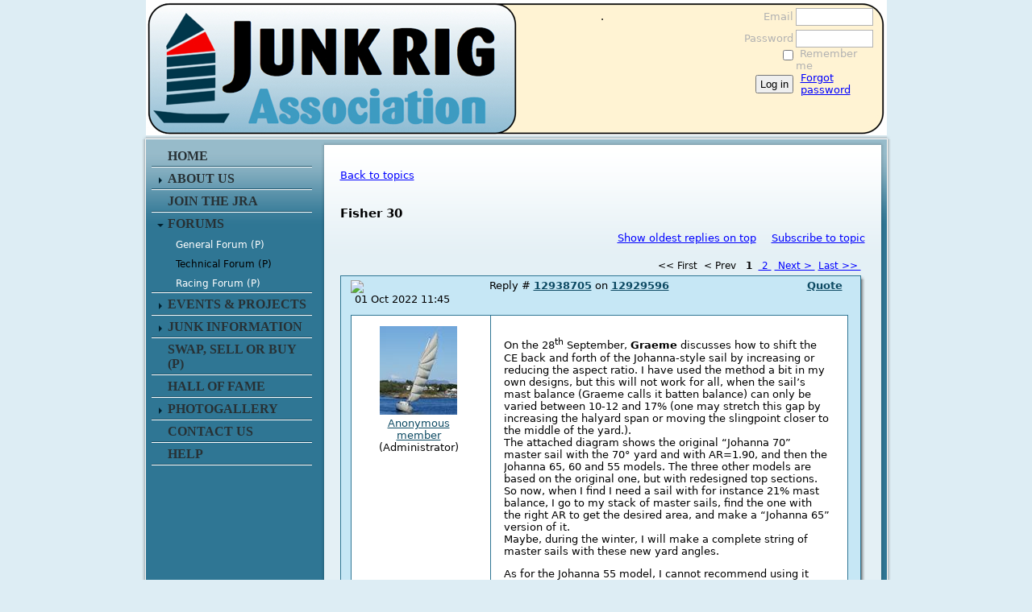

--- FILE ---
content_type: text/html; charset=utf-8
request_url: https://www.google.com/recaptcha/api2/anchor?ar=1&k=6LfmM_UhAAAAAJSHT-BwkAlQgN0mMViOmaK7oEIV&co=aHR0cHM6Ly93d3cuanVua3JpZ2Fzc29jaWF0aW9uLm9yZzo0NDM.&hl=en&v=N67nZn4AqZkNcbeMu4prBgzg&theme=light&size=invisible&anchor-ms=20000&execute-ms=30000&cb=1l3fuj8v1bo3
body_size: 49519
content:
<!DOCTYPE HTML><html dir="ltr" lang="en"><head><meta http-equiv="Content-Type" content="text/html; charset=UTF-8">
<meta http-equiv="X-UA-Compatible" content="IE=edge">
<title>reCAPTCHA</title>
<style type="text/css">
/* cyrillic-ext */
@font-face {
  font-family: 'Roboto';
  font-style: normal;
  font-weight: 400;
  font-stretch: 100%;
  src: url(//fonts.gstatic.com/s/roboto/v48/KFO7CnqEu92Fr1ME7kSn66aGLdTylUAMa3GUBHMdazTgWw.woff2) format('woff2');
  unicode-range: U+0460-052F, U+1C80-1C8A, U+20B4, U+2DE0-2DFF, U+A640-A69F, U+FE2E-FE2F;
}
/* cyrillic */
@font-face {
  font-family: 'Roboto';
  font-style: normal;
  font-weight: 400;
  font-stretch: 100%;
  src: url(//fonts.gstatic.com/s/roboto/v48/KFO7CnqEu92Fr1ME7kSn66aGLdTylUAMa3iUBHMdazTgWw.woff2) format('woff2');
  unicode-range: U+0301, U+0400-045F, U+0490-0491, U+04B0-04B1, U+2116;
}
/* greek-ext */
@font-face {
  font-family: 'Roboto';
  font-style: normal;
  font-weight: 400;
  font-stretch: 100%;
  src: url(//fonts.gstatic.com/s/roboto/v48/KFO7CnqEu92Fr1ME7kSn66aGLdTylUAMa3CUBHMdazTgWw.woff2) format('woff2');
  unicode-range: U+1F00-1FFF;
}
/* greek */
@font-face {
  font-family: 'Roboto';
  font-style: normal;
  font-weight: 400;
  font-stretch: 100%;
  src: url(//fonts.gstatic.com/s/roboto/v48/KFO7CnqEu92Fr1ME7kSn66aGLdTylUAMa3-UBHMdazTgWw.woff2) format('woff2');
  unicode-range: U+0370-0377, U+037A-037F, U+0384-038A, U+038C, U+038E-03A1, U+03A3-03FF;
}
/* math */
@font-face {
  font-family: 'Roboto';
  font-style: normal;
  font-weight: 400;
  font-stretch: 100%;
  src: url(//fonts.gstatic.com/s/roboto/v48/KFO7CnqEu92Fr1ME7kSn66aGLdTylUAMawCUBHMdazTgWw.woff2) format('woff2');
  unicode-range: U+0302-0303, U+0305, U+0307-0308, U+0310, U+0312, U+0315, U+031A, U+0326-0327, U+032C, U+032F-0330, U+0332-0333, U+0338, U+033A, U+0346, U+034D, U+0391-03A1, U+03A3-03A9, U+03B1-03C9, U+03D1, U+03D5-03D6, U+03F0-03F1, U+03F4-03F5, U+2016-2017, U+2034-2038, U+203C, U+2040, U+2043, U+2047, U+2050, U+2057, U+205F, U+2070-2071, U+2074-208E, U+2090-209C, U+20D0-20DC, U+20E1, U+20E5-20EF, U+2100-2112, U+2114-2115, U+2117-2121, U+2123-214F, U+2190, U+2192, U+2194-21AE, U+21B0-21E5, U+21F1-21F2, U+21F4-2211, U+2213-2214, U+2216-22FF, U+2308-230B, U+2310, U+2319, U+231C-2321, U+2336-237A, U+237C, U+2395, U+239B-23B7, U+23D0, U+23DC-23E1, U+2474-2475, U+25AF, U+25B3, U+25B7, U+25BD, U+25C1, U+25CA, U+25CC, U+25FB, U+266D-266F, U+27C0-27FF, U+2900-2AFF, U+2B0E-2B11, U+2B30-2B4C, U+2BFE, U+3030, U+FF5B, U+FF5D, U+1D400-1D7FF, U+1EE00-1EEFF;
}
/* symbols */
@font-face {
  font-family: 'Roboto';
  font-style: normal;
  font-weight: 400;
  font-stretch: 100%;
  src: url(//fonts.gstatic.com/s/roboto/v48/KFO7CnqEu92Fr1ME7kSn66aGLdTylUAMaxKUBHMdazTgWw.woff2) format('woff2');
  unicode-range: U+0001-000C, U+000E-001F, U+007F-009F, U+20DD-20E0, U+20E2-20E4, U+2150-218F, U+2190, U+2192, U+2194-2199, U+21AF, U+21E6-21F0, U+21F3, U+2218-2219, U+2299, U+22C4-22C6, U+2300-243F, U+2440-244A, U+2460-24FF, U+25A0-27BF, U+2800-28FF, U+2921-2922, U+2981, U+29BF, U+29EB, U+2B00-2BFF, U+4DC0-4DFF, U+FFF9-FFFB, U+10140-1018E, U+10190-1019C, U+101A0, U+101D0-101FD, U+102E0-102FB, U+10E60-10E7E, U+1D2C0-1D2D3, U+1D2E0-1D37F, U+1F000-1F0FF, U+1F100-1F1AD, U+1F1E6-1F1FF, U+1F30D-1F30F, U+1F315, U+1F31C, U+1F31E, U+1F320-1F32C, U+1F336, U+1F378, U+1F37D, U+1F382, U+1F393-1F39F, U+1F3A7-1F3A8, U+1F3AC-1F3AF, U+1F3C2, U+1F3C4-1F3C6, U+1F3CA-1F3CE, U+1F3D4-1F3E0, U+1F3ED, U+1F3F1-1F3F3, U+1F3F5-1F3F7, U+1F408, U+1F415, U+1F41F, U+1F426, U+1F43F, U+1F441-1F442, U+1F444, U+1F446-1F449, U+1F44C-1F44E, U+1F453, U+1F46A, U+1F47D, U+1F4A3, U+1F4B0, U+1F4B3, U+1F4B9, U+1F4BB, U+1F4BF, U+1F4C8-1F4CB, U+1F4D6, U+1F4DA, U+1F4DF, U+1F4E3-1F4E6, U+1F4EA-1F4ED, U+1F4F7, U+1F4F9-1F4FB, U+1F4FD-1F4FE, U+1F503, U+1F507-1F50B, U+1F50D, U+1F512-1F513, U+1F53E-1F54A, U+1F54F-1F5FA, U+1F610, U+1F650-1F67F, U+1F687, U+1F68D, U+1F691, U+1F694, U+1F698, U+1F6AD, U+1F6B2, U+1F6B9-1F6BA, U+1F6BC, U+1F6C6-1F6CF, U+1F6D3-1F6D7, U+1F6E0-1F6EA, U+1F6F0-1F6F3, U+1F6F7-1F6FC, U+1F700-1F7FF, U+1F800-1F80B, U+1F810-1F847, U+1F850-1F859, U+1F860-1F887, U+1F890-1F8AD, U+1F8B0-1F8BB, U+1F8C0-1F8C1, U+1F900-1F90B, U+1F93B, U+1F946, U+1F984, U+1F996, U+1F9E9, U+1FA00-1FA6F, U+1FA70-1FA7C, U+1FA80-1FA89, U+1FA8F-1FAC6, U+1FACE-1FADC, U+1FADF-1FAE9, U+1FAF0-1FAF8, U+1FB00-1FBFF;
}
/* vietnamese */
@font-face {
  font-family: 'Roboto';
  font-style: normal;
  font-weight: 400;
  font-stretch: 100%;
  src: url(//fonts.gstatic.com/s/roboto/v48/KFO7CnqEu92Fr1ME7kSn66aGLdTylUAMa3OUBHMdazTgWw.woff2) format('woff2');
  unicode-range: U+0102-0103, U+0110-0111, U+0128-0129, U+0168-0169, U+01A0-01A1, U+01AF-01B0, U+0300-0301, U+0303-0304, U+0308-0309, U+0323, U+0329, U+1EA0-1EF9, U+20AB;
}
/* latin-ext */
@font-face {
  font-family: 'Roboto';
  font-style: normal;
  font-weight: 400;
  font-stretch: 100%;
  src: url(//fonts.gstatic.com/s/roboto/v48/KFO7CnqEu92Fr1ME7kSn66aGLdTylUAMa3KUBHMdazTgWw.woff2) format('woff2');
  unicode-range: U+0100-02BA, U+02BD-02C5, U+02C7-02CC, U+02CE-02D7, U+02DD-02FF, U+0304, U+0308, U+0329, U+1D00-1DBF, U+1E00-1E9F, U+1EF2-1EFF, U+2020, U+20A0-20AB, U+20AD-20C0, U+2113, U+2C60-2C7F, U+A720-A7FF;
}
/* latin */
@font-face {
  font-family: 'Roboto';
  font-style: normal;
  font-weight: 400;
  font-stretch: 100%;
  src: url(//fonts.gstatic.com/s/roboto/v48/KFO7CnqEu92Fr1ME7kSn66aGLdTylUAMa3yUBHMdazQ.woff2) format('woff2');
  unicode-range: U+0000-00FF, U+0131, U+0152-0153, U+02BB-02BC, U+02C6, U+02DA, U+02DC, U+0304, U+0308, U+0329, U+2000-206F, U+20AC, U+2122, U+2191, U+2193, U+2212, U+2215, U+FEFF, U+FFFD;
}
/* cyrillic-ext */
@font-face {
  font-family: 'Roboto';
  font-style: normal;
  font-weight: 500;
  font-stretch: 100%;
  src: url(//fonts.gstatic.com/s/roboto/v48/KFO7CnqEu92Fr1ME7kSn66aGLdTylUAMa3GUBHMdazTgWw.woff2) format('woff2');
  unicode-range: U+0460-052F, U+1C80-1C8A, U+20B4, U+2DE0-2DFF, U+A640-A69F, U+FE2E-FE2F;
}
/* cyrillic */
@font-face {
  font-family: 'Roboto';
  font-style: normal;
  font-weight: 500;
  font-stretch: 100%;
  src: url(//fonts.gstatic.com/s/roboto/v48/KFO7CnqEu92Fr1ME7kSn66aGLdTylUAMa3iUBHMdazTgWw.woff2) format('woff2');
  unicode-range: U+0301, U+0400-045F, U+0490-0491, U+04B0-04B1, U+2116;
}
/* greek-ext */
@font-face {
  font-family: 'Roboto';
  font-style: normal;
  font-weight: 500;
  font-stretch: 100%;
  src: url(//fonts.gstatic.com/s/roboto/v48/KFO7CnqEu92Fr1ME7kSn66aGLdTylUAMa3CUBHMdazTgWw.woff2) format('woff2');
  unicode-range: U+1F00-1FFF;
}
/* greek */
@font-face {
  font-family: 'Roboto';
  font-style: normal;
  font-weight: 500;
  font-stretch: 100%;
  src: url(//fonts.gstatic.com/s/roboto/v48/KFO7CnqEu92Fr1ME7kSn66aGLdTylUAMa3-UBHMdazTgWw.woff2) format('woff2');
  unicode-range: U+0370-0377, U+037A-037F, U+0384-038A, U+038C, U+038E-03A1, U+03A3-03FF;
}
/* math */
@font-face {
  font-family: 'Roboto';
  font-style: normal;
  font-weight: 500;
  font-stretch: 100%;
  src: url(//fonts.gstatic.com/s/roboto/v48/KFO7CnqEu92Fr1ME7kSn66aGLdTylUAMawCUBHMdazTgWw.woff2) format('woff2');
  unicode-range: U+0302-0303, U+0305, U+0307-0308, U+0310, U+0312, U+0315, U+031A, U+0326-0327, U+032C, U+032F-0330, U+0332-0333, U+0338, U+033A, U+0346, U+034D, U+0391-03A1, U+03A3-03A9, U+03B1-03C9, U+03D1, U+03D5-03D6, U+03F0-03F1, U+03F4-03F5, U+2016-2017, U+2034-2038, U+203C, U+2040, U+2043, U+2047, U+2050, U+2057, U+205F, U+2070-2071, U+2074-208E, U+2090-209C, U+20D0-20DC, U+20E1, U+20E5-20EF, U+2100-2112, U+2114-2115, U+2117-2121, U+2123-214F, U+2190, U+2192, U+2194-21AE, U+21B0-21E5, U+21F1-21F2, U+21F4-2211, U+2213-2214, U+2216-22FF, U+2308-230B, U+2310, U+2319, U+231C-2321, U+2336-237A, U+237C, U+2395, U+239B-23B7, U+23D0, U+23DC-23E1, U+2474-2475, U+25AF, U+25B3, U+25B7, U+25BD, U+25C1, U+25CA, U+25CC, U+25FB, U+266D-266F, U+27C0-27FF, U+2900-2AFF, U+2B0E-2B11, U+2B30-2B4C, U+2BFE, U+3030, U+FF5B, U+FF5D, U+1D400-1D7FF, U+1EE00-1EEFF;
}
/* symbols */
@font-face {
  font-family: 'Roboto';
  font-style: normal;
  font-weight: 500;
  font-stretch: 100%;
  src: url(//fonts.gstatic.com/s/roboto/v48/KFO7CnqEu92Fr1ME7kSn66aGLdTylUAMaxKUBHMdazTgWw.woff2) format('woff2');
  unicode-range: U+0001-000C, U+000E-001F, U+007F-009F, U+20DD-20E0, U+20E2-20E4, U+2150-218F, U+2190, U+2192, U+2194-2199, U+21AF, U+21E6-21F0, U+21F3, U+2218-2219, U+2299, U+22C4-22C6, U+2300-243F, U+2440-244A, U+2460-24FF, U+25A0-27BF, U+2800-28FF, U+2921-2922, U+2981, U+29BF, U+29EB, U+2B00-2BFF, U+4DC0-4DFF, U+FFF9-FFFB, U+10140-1018E, U+10190-1019C, U+101A0, U+101D0-101FD, U+102E0-102FB, U+10E60-10E7E, U+1D2C0-1D2D3, U+1D2E0-1D37F, U+1F000-1F0FF, U+1F100-1F1AD, U+1F1E6-1F1FF, U+1F30D-1F30F, U+1F315, U+1F31C, U+1F31E, U+1F320-1F32C, U+1F336, U+1F378, U+1F37D, U+1F382, U+1F393-1F39F, U+1F3A7-1F3A8, U+1F3AC-1F3AF, U+1F3C2, U+1F3C4-1F3C6, U+1F3CA-1F3CE, U+1F3D4-1F3E0, U+1F3ED, U+1F3F1-1F3F3, U+1F3F5-1F3F7, U+1F408, U+1F415, U+1F41F, U+1F426, U+1F43F, U+1F441-1F442, U+1F444, U+1F446-1F449, U+1F44C-1F44E, U+1F453, U+1F46A, U+1F47D, U+1F4A3, U+1F4B0, U+1F4B3, U+1F4B9, U+1F4BB, U+1F4BF, U+1F4C8-1F4CB, U+1F4D6, U+1F4DA, U+1F4DF, U+1F4E3-1F4E6, U+1F4EA-1F4ED, U+1F4F7, U+1F4F9-1F4FB, U+1F4FD-1F4FE, U+1F503, U+1F507-1F50B, U+1F50D, U+1F512-1F513, U+1F53E-1F54A, U+1F54F-1F5FA, U+1F610, U+1F650-1F67F, U+1F687, U+1F68D, U+1F691, U+1F694, U+1F698, U+1F6AD, U+1F6B2, U+1F6B9-1F6BA, U+1F6BC, U+1F6C6-1F6CF, U+1F6D3-1F6D7, U+1F6E0-1F6EA, U+1F6F0-1F6F3, U+1F6F7-1F6FC, U+1F700-1F7FF, U+1F800-1F80B, U+1F810-1F847, U+1F850-1F859, U+1F860-1F887, U+1F890-1F8AD, U+1F8B0-1F8BB, U+1F8C0-1F8C1, U+1F900-1F90B, U+1F93B, U+1F946, U+1F984, U+1F996, U+1F9E9, U+1FA00-1FA6F, U+1FA70-1FA7C, U+1FA80-1FA89, U+1FA8F-1FAC6, U+1FACE-1FADC, U+1FADF-1FAE9, U+1FAF0-1FAF8, U+1FB00-1FBFF;
}
/* vietnamese */
@font-face {
  font-family: 'Roboto';
  font-style: normal;
  font-weight: 500;
  font-stretch: 100%;
  src: url(//fonts.gstatic.com/s/roboto/v48/KFO7CnqEu92Fr1ME7kSn66aGLdTylUAMa3OUBHMdazTgWw.woff2) format('woff2');
  unicode-range: U+0102-0103, U+0110-0111, U+0128-0129, U+0168-0169, U+01A0-01A1, U+01AF-01B0, U+0300-0301, U+0303-0304, U+0308-0309, U+0323, U+0329, U+1EA0-1EF9, U+20AB;
}
/* latin-ext */
@font-face {
  font-family: 'Roboto';
  font-style: normal;
  font-weight: 500;
  font-stretch: 100%;
  src: url(//fonts.gstatic.com/s/roboto/v48/KFO7CnqEu92Fr1ME7kSn66aGLdTylUAMa3KUBHMdazTgWw.woff2) format('woff2');
  unicode-range: U+0100-02BA, U+02BD-02C5, U+02C7-02CC, U+02CE-02D7, U+02DD-02FF, U+0304, U+0308, U+0329, U+1D00-1DBF, U+1E00-1E9F, U+1EF2-1EFF, U+2020, U+20A0-20AB, U+20AD-20C0, U+2113, U+2C60-2C7F, U+A720-A7FF;
}
/* latin */
@font-face {
  font-family: 'Roboto';
  font-style: normal;
  font-weight: 500;
  font-stretch: 100%;
  src: url(//fonts.gstatic.com/s/roboto/v48/KFO7CnqEu92Fr1ME7kSn66aGLdTylUAMa3yUBHMdazQ.woff2) format('woff2');
  unicode-range: U+0000-00FF, U+0131, U+0152-0153, U+02BB-02BC, U+02C6, U+02DA, U+02DC, U+0304, U+0308, U+0329, U+2000-206F, U+20AC, U+2122, U+2191, U+2193, U+2212, U+2215, U+FEFF, U+FFFD;
}
/* cyrillic-ext */
@font-face {
  font-family: 'Roboto';
  font-style: normal;
  font-weight: 900;
  font-stretch: 100%;
  src: url(//fonts.gstatic.com/s/roboto/v48/KFO7CnqEu92Fr1ME7kSn66aGLdTylUAMa3GUBHMdazTgWw.woff2) format('woff2');
  unicode-range: U+0460-052F, U+1C80-1C8A, U+20B4, U+2DE0-2DFF, U+A640-A69F, U+FE2E-FE2F;
}
/* cyrillic */
@font-face {
  font-family: 'Roboto';
  font-style: normal;
  font-weight: 900;
  font-stretch: 100%;
  src: url(//fonts.gstatic.com/s/roboto/v48/KFO7CnqEu92Fr1ME7kSn66aGLdTylUAMa3iUBHMdazTgWw.woff2) format('woff2');
  unicode-range: U+0301, U+0400-045F, U+0490-0491, U+04B0-04B1, U+2116;
}
/* greek-ext */
@font-face {
  font-family: 'Roboto';
  font-style: normal;
  font-weight: 900;
  font-stretch: 100%;
  src: url(//fonts.gstatic.com/s/roboto/v48/KFO7CnqEu92Fr1ME7kSn66aGLdTylUAMa3CUBHMdazTgWw.woff2) format('woff2');
  unicode-range: U+1F00-1FFF;
}
/* greek */
@font-face {
  font-family: 'Roboto';
  font-style: normal;
  font-weight: 900;
  font-stretch: 100%;
  src: url(//fonts.gstatic.com/s/roboto/v48/KFO7CnqEu92Fr1ME7kSn66aGLdTylUAMa3-UBHMdazTgWw.woff2) format('woff2');
  unicode-range: U+0370-0377, U+037A-037F, U+0384-038A, U+038C, U+038E-03A1, U+03A3-03FF;
}
/* math */
@font-face {
  font-family: 'Roboto';
  font-style: normal;
  font-weight: 900;
  font-stretch: 100%;
  src: url(//fonts.gstatic.com/s/roboto/v48/KFO7CnqEu92Fr1ME7kSn66aGLdTylUAMawCUBHMdazTgWw.woff2) format('woff2');
  unicode-range: U+0302-0303, U+0305, U+0307-0308, U+0310, U+0312, U+0315, U+031A, U+0326-0327, U+032C, U+032F-0330, U+0332-0333, U+0338, U+033A, U+0346, U+034D, U+0391-03A1, U+03A3-03A9, U+03B1-03C9, U+03D1, U+03D5-03D6, U+03F0-03F1, U+03F4-03F5, U+2016-2017, U+2034-2038, U+203C, U+2040, U+2043, U+2047, U+2050, U+2057, U+205F, U+2070-2071, U+2074-208E, U+2090-209C, U+20D0-20DC, U+20E1, U+20E5-20EF, U+2100-2112, U+2114-2115, U+2117-2121, U+2123-214F, U+2190, U+2192, U+2194-21AE, U+21B0-21E5, U+21F1-21F2, U+21F4-2211, U+2213-2214, U+2216-22FF, U+2308-230B, U+2310, U+2319, U+231C-2321, U+2336-237A, U+237C, U+2395, U+239B-23B7, U+23D0, U+23DC-23E1, U+2474-2475, U+25AF, U+25B3, U+25B7, U+25BD, U+25C1, U+25CA, U+25CC, U+25FB, U+266D-266F, U+27C0-27FF, U+2900-2AFF, U+2B0E-2B11, U+2B30-2B4C, U+2BFE, U+3030, U+FF5B, U+FF5D, U+1D400-1D7FF, U+1EE00-1EEFF;
}
/* symbols */
@font-face {
  font-family: 'Roboto';
  font-style: normal;
  font-weight: 900;
  font-stretch: 100%;
  src: url(//fonts.gstatic.com/s/roboto/v48/KFO7CnqEu92Fr1ME7kSn66aGLdTylUAMaxKUBHMdazTgWw.woff2) format('woff2');
  unicode-range: U+0001-000C, U+000E-001F, U+007F-009F, U+20DD-20E0, U+20E2-20E4, U+2150-218F, U+2190, U+2192, U+2194-2199, U+21AF, U+21E6-21F0, U+21F3, U+2218-2219, U+2299, U+22C4-22C6, U+2300-243F, U+2440-244A, U+2460-24FF, U+25A0-27BF, U+2800-28FF, U+2921-2922, U+2981, U+29BF, U+29EB, U+2B00-2BFF, U+4DC0-4DFF, U+FFF9-FFFB, U+10140-1018E, U+10190-1019C, U+101A0, U+101D0-101FD, U+102E0-102FB, U+10E60-10E7E, U+1D2C0-1D2D3, U+1D2E0-1D37F, U+1F000-1F0FF, U+1F100-1F1AD, U+1F1E6-1F1FF, U+1F30D-1F30F, U+1F315, U+1F31C, U+1F31E, U+1F320-1F32C, U+1F336, U+1F378, U+1F37D, U+1F382, U+1F393-1F39F, U+1F3A7-1F3A8, U+1F3AC-1F3AF, U+1F3C2, U+1F3C4-1F3C6, U+1F3CA-1F3CE, U+1F3D4-1F3E0, U+1F3ED, U+1F3F1-1F3F3, U+1F3F5-1F3F7, U+1F408, U+1F415, U+1F41F, U+1F426, U+1F43F, U+1F441-1F442, U+1F444, U+1F446-1F449, U+1F44C-1F44E, U+1F453, U+1F46A, U+1F47D, U+1F4A3, U+1F4B0, U+1F4B3, U+1F4B9, U+1F4BB, U+1F4BF, U+1F4C8-1F4CB, U+1F4D6, U+1F4DA, U+1F4DF, U+1F4E3-1F4E6, U+1F4EA-1F4ED, U+1F4F7, U+1F4F9-1F4FB, U+1F4FD-1F4FE, U+1F503, U+1F507-1F50B, U+1F50D, U+1F512-1F513, U+1F53E-1F54A, U+1F54F-1F5FA, U+1F610, U+1F650-1F67F, U+1F687, U+1F68D, U+1F691, U+1F694, U+1F698, U+1F6AD, U+1F6B2, U+1F6B9-1F6BA, U+1F6BC, U+1F6C6-1F6CF, U+1F6D3-1F6D7, U+1F6E0-1F6EA, U+1F6F0-1F6F3, U+1F6F7-1F6FC, U+1F700-1F7FF, U+1F800-1F80B, U+1F810-1F847, U+1F850-1F859, U+1F860-1F887, U+1F890-1F8AD, U+1F8B0-1F8BB, U+1F8C0-1F8C1, U+1F900-1F90B, U+1F93B, U+1F946, U+1F984, U+1F996, U+1F9E9, U+1FA00-1FA6F, U+1FA70-1FA7C, U+1FA80-1FA89, U+1FA8F-1FAC6, U+1FACE-1FADC, U+1FADF-1FAE9, U+1FAF0-1FAF8, U+1FB00-1FBFF;
}
/* vietnamese */
@font-face {
  font-family: 'Roboto';
  font-style: normal;
  font-weight: 900;
  font-stretch: 100%;
  src: url(//fonts.gstatic.com/s/roboto/v48/KFO7CnqEu92Fr1ME7kSn66aGLdTylUAMa3OUBHMdazTgWw.woff2) format('woff2');
  unicode-range: U+0102-0103, U+0110-0111, U+0128-0129, U+0168-0169, U+01A0-01A1, U+01AF-01B0, U+0300-0301, U+0303-0304, U+0308-0309, U+0323, U+0329, U+1EA0-1EF9, U+20AB;
}
/* latin-ext */
@font-face {
  font-family: 'Roboto';
  font-style: normal;
  font-weight: 900;
  font-stretch: 100%;
  src: url(//fonts.gstatic.com/s/roboto/v48/KFO7CnqEu92Fr1ME7kSn66aGLdTylUAMa3KUBHMdazTgWw.woff2) format('woff2');
  unicode-range: U+0100-02BA, U+02BD-02C5, U+02C7-02CC, U+02CE-02D7, U+02DD-02FF, U+0304, U+0308, U+0329, U+1D00-1DBF, U+1E00-1E9F, U+1EF2-1EFF, U+2020, U+20A0-20AB, U+20AD-20C0, U+2113, U+2C60-2C7F, U+A720-A7FF;
}
/* latin */
@font-face {
  font-family: 'Roboto';
  font-style: normal;
  font-weight: 900;
  font-stretch: 100%;
  src: url(//fonts.gstatic.com/s/roboto/v48/KFO7CnqEu92Fr1ME7kSn66aGLdTylUAMa3yUBHMdazQ.woff2) format('woff2');
  unicode-range: U+0000-00FF, U+0131, U+0152-0153, U+02BB-02BC, U+02C6, U+02DA, U+02DC, U+0304, U+0308, U+0329, U+2000-206F, U+20AC, U+2122, U+2191, U+2193, U+2212, U+2215, U+FEFF, U+FFFD;
}

</style>
<link rel="stylesheet" type="text/css" href="https://www.gstatic.com/recaptcha/releases/N67nZn4AqZkNcbeMu4prBgzg/styles__ltr.css">
<script nonce="r9S_5-FtsmvsNqNpuGb_jg" type="text/javascript">window['__recaptcha_api'] = 'https://www.google.com/recaptcha/api2/';</script>
<script type="text/javascript" src="https://www.gstatic.com/recaptcha/releases/N67nZn4AqZkNcbeMu4prBgzg/recaptcha__en.js" nonce="r9S_5-FtsmvsNqNpuGb_jg">
      
    </script></head>
<body><div id="rc-anchor-alert" class="rc-anchor-alert"></div>
<input type="hidden" id="recaptcha-token" value="[base64]">
<script type="text/javascript" nonce="r9S_5-FtsmvsNqNpuGb_jg">
      recaptcha.anchor.Main.init("[\x22ainput\x22,[\x22bgdata\x22,\x22\x22,\[base64]/[base64]/[base64]/bmV3IHJbeF0oY1swXSk6RT09Mj9uZXcgclt4XShjWzBdLGNbMV0pOkU9PTM/bmV3IHJbeF0oY1swXSxjWzFdLGNbMl0pOkU9PTQ/[base64]/[base64]/[base64]/[base64]/[base64]/[base64]/[base64]/[base64]\x22,\[base64]\x22,\x22wpBNCT4eBMOWwoBmCRXCjxHDg1EZw6lQQzzCrsOtPEDDhcKBYlTCjMKAwpNkAGZPZy0fHRXCjcOQw77CtmLCiMOJRsOOwogkwpcnacOPwo53wrrChsKILMK/w4pDwpRMf8KpNcOqw6wkFMKgO8OzwrRvwq0ncy9+Vms2acKAwrLDvzDCpU8+EWvDg8KBworDhsOhworDg8KCCCM5w4EFPcOABmfDkcKBw49Bw7nCp8OpMcOlwpHCpF0fwqXCp8Ojw7d5KB1rwpTDr8KZeRhtZ1DDjMOCwqDDnQhxCsKhwq/DqcOCwozCtcKKATzDq2jDlcO3DMO8w6xIb0UvRQXDq3xFwq/Dm09EbMOjwq/Ch8OOXgY1wrIowo3DqzrDqEotwo8Zf8OGMB90w57DilDCqTdcc0LCjQxhd8KsLMOXwqTDm1McwoFOWcOrw4zDt8KjC8KVw7DDhsKpw4J/w6EtRcKQwr/DtsKhMxlpWMOvcMOIBsOXwqZ4ZXdBwpkZw4cofgM4LyTDvG95AcKNam8JW3k/w55QNcKJw47CocO6NBc3w7lXKsKTCsOAwr8beEHCkFEnYcK7cDPDq8OcK8ONwpBVHsKqw53DijQ0w68Lw55IcsKAByTCmsOKIcKjwqHDvcOGwowkSV/[base64]/DiMOkJ8O+PcOywrNAX39+bMKGw5zCncKkUMOzIVJkJsO3w59Zw7zDn0hewo7Dk8OEwqQgwr5Uw4fCviDDglzDt3PCrcKhRcKobgpAwq/Dt2bDvCwQSkvCpTLCtcOswoLDvcODT0diwpzDicK8f1PCmsOxw41Lw59za8K5IcOYH8K2woV1UcOkw7x5w6XDnEtvHCxkAsOxw5tKOsOEWzYdD0ArX8KFccOzwpcmw6MowoVvZ8OyC8K0J8OiXVHCuCN9w4hYw5vCiMKQVxp0TMK/[base64]/[base64]/Cvx/[base64]/CtS/DtFIuQ8K2H20nQxnDjC9DXHMEwpDDp8O5CW80dTnCp8O/[base64]/w7fDjhfCl8OLwrEHw5pBwrnDhMOIw6h4a2bDisOmwobDq0XDoMKDc8Klw7bDv3nCvm3DucOXw7/DshBdGcKLBivCjwrDmMOPw7bChRIAT0LCon/[base64]/wp9Iwq3Dsg3Cs8OkMFLCk1sDw6bClsO3w4xlw59fw5FIO8KIwqxfw4nDp2/DsVIRXDNcwpzCtsKOasOeY8OXZcOyw7bChWPChEjCrMKRY2sEVn3DqG9ZEsKVKTViPsOWOcKCZG8HNjYoesKTw4MMw6pdw47DhcK/HsOGwoYew5nDkH16w7gcZ8KywrllU28owpopScOjw6FgMsKSwrPDiMOLw7Mhwrozwp5ZZmgHLcOnwoAQJsKqwrDDisKvw7BbAMKhOhQSwq0EQsK9w7HDry0vwpnDk2MWwocDwrHDuMKlwoPCr8Ksw7nDnVVrwp/CmD00dxnCmsKpw4EIEUZsPGnChSPCn2xiwqhWwpPDuUYJwr3ChhjDvlTCqMKyWwfDv0bCmj4XTz/CisKDYUpJw5/DvHXDhQzDmFRow5fDnsO/[base64]/DmMOhBcOnw4TCisOvQDcIw7zCj0TChjXChF/Cm0vDqW7CjykVWVoiwokXwpzDsxF8w7jCusKrwpzDq8OXw6QGwrwSR8O+woB/dHsrwqQhH8Otwqc/w40GBSM4w6InJlbDvsOnZBUPwpXCoyrCo8KTw5LCv8KtwpLDlMKQMsKHXMK0w60lLEQUBQrCqsK/cMO7QMO0LcKPwpfDvjXCgwPDqGtccHpvA8KsAS7CvVPDo1PDhsOdCsOeKsOWwrkcSXDDpcO7w5nDh8OaC8Ktw6cFw6PDtX3ClQhyOCN+wpvDoMO9w73CisKjwoIzw51yMcOKHFPCmMK2w7oywq7CukDCvHIxw6bDt3oeWMK9w4/Cl0YcwoUzZcKrw4pZOitUeBhGUMK7eHkrR8O1wocnTXNDw7dUwrPCo8K/bcO3w77DhBfDh8KTJMKiwq0dV8KOw4NNwqYBY8KYYcOZSj7CkE3DlEfCvcKmYMOewohlesKuw6URZcOZBcOrYh/DlsOMIT/Dny/DtsOBeinCh35hwqsAwq/Ci8OSJiDDhMKDw4Eiw5XClXfDohLDnMKkOSdlU8KlTsKywq3DqMKuUsO1KgZCKh44wqDChUfCmsOLwpfCt8OCV8KiAivClAJhwpnCusOcwonDm8KtH2rCm1k2wrDCiMKaw6NWXz/[base64]/DssOpBn/[base64]/CmcK8THlSB1HCmGXDgyYJfU1qw5PDqWVCXMOVQcKrBiLDkMOiw57DkkrDlMOMLmDDvMKOwptGw5sWWhtcYCfDr8KpDsOcd0dqEMO9wrlCwp7Do3HDmlo6wojCgMO6KMOyO2DDowR0w7N8wrzCnMKBVF/[base64]/CpiZsYsKIwpnCp8KkAsOEwrE4woDDnMOLQsKbwq/CjBnCmcO3HWJEFykuw4TCoRvCjcOtwqdqw6HDl8K5wrXCqMKew7MHHDsGwqoAwpFZJiZXHcK8PAzClTJWUcObwosaw6pbwqnCkirClcKQGnHDkcOUwr5MwqEEOcOswqvCkUZrWsKOwoMYdF/ClSBOw63DgRnDn8KDA8KpCsK5GcObw4gFwoPCo8KxG8OTwo7CqcOCVXwVwr0lwqfDt8OcSsOyw7hGwprDncKIwqAiWWzClcKKe8OBD8OzaFNGw7ptbUU7wq/DqcKjwo1PfcKOWMO6K8Kxwr7Dl3jCtW1zw7rDmsOow4zDrQfCoGdHw6U7QSLCgy9pW8Ohw5oPwrjDt8KjPVVDJMKQO8Oqwr/[base64]/w57DqGvCpcKXwrJCwrBBTcKnw5LDqMOow4R5w7vDu8K4woPDkxbCuTrDqWTCgMKOworDkCjCh8ORwqfDj8KOHGgzw4Zcw7RtQcOQcwzDocKsUDPDscOPA2/ClxTDjMOhAsOqSnElwrjCtkwXw5wgwr9DwrjCnATCh8OsCMKLwp4wezwOMsOIRsKvBUfCq2cXw4wbYCZ2w7LCscOYe1DCvHHCvsKdAkjDjMOWaAlSM8Kbw4nCrhFxw7TDhsKNw6zCpnEQCMK1Ry5AahM/[base64]/Dv8KoOsOMScOvwr0Fw6DCqcOmYjlhYcKEA8OzYcKTDgIgAMKqw6nCmk/[base64]/[base64]/CoMO6QMK3V24Gwo1KCMOhw69WJsOPNcOJwqhiNHd9wobDtMOkZjDDtsKFw7lzwpfDscKpw6PDlX7DlMOXw7RcPMK0a1zCk8OYwpjDljpXX8O6w6B7w4TCrh8lwo/[base64]/CuVXDkcOFw6/[base64]/DqyTDssOvSTLDl8OwBUgHCcKRAhwYQMOcLHzDuMKVw7RNw6PCgMKqw6Y0wroxw5LDvD/DszvCisOfIMOxACvCm8OPEEnCs8OsdMOlw7liwqJOZDRHw68iJCPCrMK/w5fDuGRHwrcEZ8KTJcOIMMKewpRLF3Fqw5vDq8K9GcO6w53DssOcb2F7TcKpw7/DicK7w7DCosKmPVrCo8OLw6rDqWPCpjTDjCkVUAXDqsOtwolDJsK1w7kcGcOIRsOkw4ESYkLDngzCu0HDqVjCiMOdQSHCgVgNw7zCsy/Cn8OYWkNTw7TDocO+wqYFwrJGCl8tekRaBsKqw4pAw5kVw4TDvQhMw4Aqw7B7wqA0wpTChsKREMOFB1xfH8KNw4NibcOmw6/DscOfw50DFMKdwqp6MAFrTcOTN3TCisKew7NJw7RwwoHDkMOHHsOdZVPDh8K+wq0AO8K/QAZ5RcKxahFWJU5BcMKCWHnCtivCqgVfIFjCokgxw6h5wpUOw5PCsMK2wqnCmMKqesK/Bm7Drw7DtTgqO8K8aMK4QQVBw7XDgwJpc8Kew7k9wrxswqF4wq0Yw5XDrMOtSMKXd8OSbnYZwoRqw6Ebw7zDrVZ/BjHDng9geGJqw7l4Fh8rwqxib17DksKLE1kfB3BrwqHCtzdgR8KNw64jw7HCsMOKMwY3w4zDmBxFw7ogKHXCuFVgEsOvw5hlw4LCg8OObMOMOA/[base64]/[base64]/GQsrYMKtw4VwOMODO8KxRT50w4nDlcKHwpsdGnjCuyzCosKrLyRxWMK4CBjCh17CimdwbTg2w6jDtcKswpnCgV/DpcOkwot5P8Knwr7Cj07DisOMdsK9w45FKMKdw67CoEnDoDvCvMKKwpzCuV/DlMKIS8OBw7nCqTdvO8KvwqdhcMOsRCx2bcKSw603wpJ4w7jDmVUHwpbDkFRBcigDGsOyXHc1S2rDuW8PWh1wZ3Q6UmbDqzrDrlLCsjTCrcOjEADDkX7DtVVswpLDulguw4ERw5nDkG/[base64]/LcKOwqjCnTfCicKjwo7CtsKqdW7CncOuw4Qbw7oXw5oPw6M3w5DDh2zCn8KLw6LDgMO5w4HDm8Ohw6xpwqPClzjDlnFGwpjDiTbCnsOuLwVNeijDvkHCgkkMG1kdw4zClMKjwpXDrcKLAMObHzQGw7NVw7wXw5/DncKGw5dTNMOxQ0g/OcOXw6k/wrQDUQIyw5NAVsOPw54Ew6PDpcOowrdowp/DtMOfOcO8d8K0GMO6w4vDq8KLw6EXS08wU25ECsKWw6jCoMKmw5vCjcOdw65qwos8DGo5UzXCvxlhw4kGGMO0wpPCqXvDgcKGfCPCisKzwpPCtcOXI8O/w5PDhcOXw5/ChEvCsU4+wo3CgMO1w6dgw6c6wq/[base64]/X8Kdw5shw6AwFMK+w7bCjlLCgTHCicOBw4HCusOHawfDjzfCnxJ8wrEswoJZcCwOwqvDq8KvDV1VfsOMw4R/PH0Nwpd/[base64]/WMOmw67Cs3ESwrfDmzfDh8KTZ0/CgkgnJsOmVsOgwobCvG8mYMKqJ8O1woFPVsOUShBpdyDClBovwqPDo8Kuw4ZJwqg8Y3FPCDHCmGXDpMKZw5M9fkh9wrXDqz/DhHJiRyArcsO3wpNkKzMrHcOcw4/DisOZScKEw495Wm8HFsO/w50KGMKZw5jDs8OSGsOFPio6wo7Do2/DsMOJCQrCjsO7cUEuw67Dl1DDr2HDi3MxwrNIwocIw4FAwqXDoCbCty3Dkyh/w7siw4RWw4HDpsK7wq7CgMOWMnzDj8OSSREvw7RRwrJFwpZcw4EaaWBhw5LDkMOtw6jCk8KDwrdOd0RcwrdGOXfCnsOgwrPCg8KOwqcHw6wXHk1BCSosU11Uw4ZvwrjCicK6wqbCtQ/DiMKUw43DlV1Jw411w69Ww67DkzjDp8Klw6TCoMOIw4DCuw8VFcK5SsKxw4FWdMKfwpvCiMOWMMObF8KGw6DCoSQvw7lfw67Ch8KeKcOqJWzCgMOCwplqw7LDm8O4woXDu38qw57DlcOww7wywqvCm1Zxwo5yMcO0wqrDi8KDCB/[base64]/[base64]/DpsOXUBvDv8OIY0xQw7Bsd8KEw48pw5JVQ0sNw6PDkhHDuB3DpsOYGcOZDGXDmCxUf8KAw77DtMOLwrTCihdeJBzDiVfCicKiw7/DgT3CsRvCtMKdAhrDlWLCg3DDlmPDvUTDqMObwpJcSsKXR1/[base64]/[base64]/DnisYw5rClWXDscOlLj16w7FuaMOgwrJ9BMOgQsKHfMKJwpTCl8KmwrUOEMKow5sfDRfCuxIKflvCpQdXT8KBBsOgGj8tw5p/wrLDt8O5Z8O9w43Cl8OobsOvf8Oec8KXwpPDskXDjBk7RD0+wrfCkcK/[base64]/w7t4P8KJw7NQW8Obax/[base64]/w7cew5MEwrh0wpTDgULCu8KNw5FxwotANcKOaQ/CiWpiwp7Cr8KhwrbCgybCtWMySMOvcMKuLMOPacK/ORLCiA0fZC50WUHDjDtTwoLDlMOEQsKgw7gsdcOfAMKLJsKxd1xHbzptNw7Cql4iwqZ7w4vCmltpW8KyworDnsOTEMOuwo9iBk4SPMOvwo3Cug/DuijCucOeZEtvwpISwoNZTsKzaSnCjsO7w5jCpAbCsWxBw4/DtmfDhTfCkQZJwpDDsMOkwqE/w7YJR8KTN2PClcKGNcOHwqjDhBo1wrrDpsKFLzcHWcOhMUMSVcOFfmrDncKjw4DDvGN+FBUGw4zCtsOGw5NewqjDgFrCtx5gw7zCgxJNwrI4dTU0TmDCg8Krw6LCpMK+w6UBJS/CtHkKwplwBcKRRsKTwqnCvQYjSTzCi0DDtCkWw7oTw5XDtzwkdWRCFcKnw5Vdw6xJwqIKw6PDtj/CuVTCt8KVwqHDhQkia8KbwqDDnw4GZ8Orw53CscKQw7XDrnzCmn5CWsOPEMKyf8Ktw6rDn8OGIR9tw6vCkMODUF4BD8OFOAfCq0oywqRlAlpKSsKyWG3Drx7DjcOONsKGbCLCgAE1V8K6VMK2w77CiAVlQ8OEwrPCu8KEw4bCjSN/[base64]/w61yw79Zw5UBPAMPe1LCn3LCksOMJnYGw47Cn8Okwq7ChjpOw4w7wqfCsRPDjRY4wonCqMKYGcK6MsO0w7g3EMKNwrQ7woXCgMKQPAQ1c8ObLsKcw7HCkncCw7duwofCl03Cn1l7D8O0w40jwqwyX0PDu8OiDV/[base64]/DrXtkw6EccMKJV8OZw4/Cl8K3CW7Du8OCwqjCl8KXw7FLw5IfR8KuwpLCkcK9w4fDn0rCpcKgIgJxb17DncO8w6MpByIlwpHDu1h+esKvw6kyR8KJX1XCnSzCiXzCh14+MRzDmcOewrAVNcOQEhDCmcOhMUltw4jDocKBwpbDm0fDp0xPw50GXsK9JsOmTT4Owq3Chi/Dv8KKA0zDqEFNworCuMKCwoYGYMOAM1zCm8KeW2rCvEN1WcO8CMKdworDlcK3McKbLMOtJWZ5woLCvsOJwoXDs8KFewXDu8O4w5xpC8K+w5DDk8KBw6x9LxLCp8K0DzgEUC/[base64]/DhmvDrMK5J37DqkxNUj4tw4rCsVjCgsKRw4XCimtywog/wo92wq1gRELDgCzDt8KSw4DDhsKZQcK9Yl9mYBTDhsK4NyzDi2wlwoTCqExsw5cSFkB8fAkPwqbCuMK3fDt5wpXDkWRYw7JcwpjCjsO9anPCgMKbwrXCtkTDojZaw5HCj8K1GsKhwo/Cu8KQw7Jcwph2C8KDBcOEE8OWwpzCk8KPw6TDmlTCixLDtMOpZMKnw7LDrMKnXcOmwq81SGHCgg3DhnVRwo7CuBNfwpfDpMOUdMOdXcOWOgXDpWrCjcOrKsKIwodfworDtMKdwqbDrkgUBsOTUwDCr0/DjHvCiEfCuXoZwqtAE8Krw43CmsKQw6BIO2vDom4baX7DuMK9e8OHemhLw7cIAMOvX8Oyw4nCi8OrDVDDiMKxwqHCrBlDwozCksOMNMOsTcOeODPCqsOvS8O5ahYlw4Qew7HCt8O7PsOcFsOIwo/DpQvCv0xAw5bCgQHDkwE7wprCqiw3w7hIfFkfw7Qnw6lZDGfDlhnCnsKFw6TCunnCksKcMcOnIndhVsKlZsOQwp7DiUzCi8O0GsK5NhrCt8K/[base64]/DrEvDjMK0elfCrXEQAcK/[base64]/SF3DiUjCh17Cpl99w5MNWwlWGi7DmwULP8O1wp1Jw6fCu8OSwpXCn30zFsO/S8OJWGFeK8Ovw4M1wqnCmT1QwqsQwqBGwprCmzxWOw15HcKMw4DDjDXCu8K/wo/Cgi7CiSPDilk8wqrDjDtowrbDjTofUsOzAX01NsKxa8KRCjvCr8KhHsOUwrTDj8KSIRZgwqtSXjZxw6Frw7/CiMOWwoHDugvDoMKpwrRgEMOsTWDDn8OSUnwiwovDmXDDucKvPcK+RENSEhHDg8Otw4HDtGnCvwHDt8OMwrEZLcKxwqfCtCLCoxAWw4RODsKdw5HCgsKAw5bCi8OgZC7Dm8OMGAXCsDF8HsKhw7MFdl9WDBMXw6Ryw54walo5wpDDtsOfY2/DsQAlScOTSETDoMKzWsOGwoAxNnvDtMOdU03Cu8K4Kxh/dcOgPMKMBsKcw4TCosODw78gZ8OsK8OMw5w7GWbDucKgTXbCmzwVwrgVw4hmJ2LCjW15wpsQSD3CsznCucOhw7YSwr1dWsKMEsOMDMOIRMOswpHCtsOxw7DDokA/w5h9ME1GDFUyPcONWsK5AsOKUMOFVVklw6Mgw4LCscKNP8OLRMOlwqVcNsOowqMDw6/CtMOIw6Nxwrwcw7XDszUdGgjDhcOnJMK+wpHDvMOMKMKGVcKWckrDj8Oow7PCpDUnw5PCssK9aMOPw7UyW8OEw5XCsgpiEWcLwqAdRUzDi3VZwqHCq8KIwpNywp3DlsOlw4rCr8ODOjPDlkvCmlvDp8Kdw7pYcMOLc8KNwpJNJzjChW/Ci1w2wptbBhvCiMKBw4bDqTYBHWdhwrNDwoZWwoR5JxfCpxvDmUVmw7Vhw6cSwpAjw7DDlCjDrMKswr/CoMKwaiFhw4nChyzDncK3wpHCiSLCiU0genZuw5bCrk3DmyQLJMOYf8Ksw44OMcKRw5HDqsKSIsOaAn9SEiAoZMKKMsKXwoJdGxjCt8O4woUfEC4iw7EidyTDk2/[base64]/CvRwSCALDv8OJwpIUwqRTOsKlwobDkMKswoTDnsOsw6/CjcKiJsOHwrXCmyDCocKMwqQSf8KzI0h0wqTCj8O4w5TCil3Dtm1JwqXDjFEVw5phw6XCmcO7PgzCncOlw71UwoPCnV0JRBzCk2zDqMOxw7LCpMK1JsKvw7pgAsOyw5HCp8OKaC3DlGvCk2R7wr/DvTbDp8O9OjUcL3/CrcKBdsKGVFvChS7CrMKywrgxwrrDsC/CvFJbw5fDjF/Cog7DsMOFfMKrwq7DpQQQJlzCmXIhLsKQP8OgfQQwKXjCoVUnTHDCtRUYw6VIwq3CocOQacOTwoDDmMO4w4vCvCV4PcKqG0zCqSJgw4PCmcK3LXU/[base64]/Dn8OTRMOnwp19wqbDuMKGWMOXP8K5woFTJ1DDuD4uF8KaC8KEGMKnwptTIk/CpsK/EcK3w7TCpMOTwo8yeC1Lw6rCvMK5DsOXwpoHV1DDnyjCo8OTAMKsQn5Rw6/DlsKow6cOXsORwoVELMOlw5VFOcKow5pcXMKReGkLwrJCw4PChMKMwp3Cg8K2fMOxwrzCrn52w7rCj0nCmcKVWsKSMsOfwr8hBsO6LsOTw7RqYsOXw7rDq8KKWUQ8w5QgFMOWwqBsw79ewo7DvzDCn2rCp8KzwrXClMKtw4nCnxjCmMOKw6/Cn8OYecOyYGkEL2lpOnjDkVo9wrnCgFvCosODYiJQRsKJaFDDmALCvWfDt8ODFMOaLTbDjsOsbiTCqMKAecOZMG/CkXTDnBPDoE5uUsKpwot7wrvCusKJw7bDnwjCq0w1TzhWa11wUMOwFEEkwpLDvsKrL3wrJsOAcSsdwonCscOywpVrwpfDqGDDj3/CgsKrPkvDsngfA3ZVL3whw78pwo/DsyfDucK2wqrDonNSwoXChmshw4jCvhMxCATCvk/Dv8KDw4d0w4jCjcOkw77DpsK0w6xmRwsZJsKXDXsxwo/CqsOJLsORAcOTGMKsw6vCjgIaDsOAW8O3wq1Dw6TDkzXDiVHCpsK4w4XDmWVSKsKTF0JbCznCpMO5wpIJw47Cn8KNJVDCpRYVIsOYw6d9w50/wrE5wqLDoMOFZA7DjMO7wofClk3DlsK/[base64]/FMKMw6pQwrnCtMKew7zDsEjDh8OEVsK2TDpIQT3DvMOEWsOow4PDk8K8wqJrw63DpTIgBmrCtQIBWXQtNhM5w58jV8OdwrFwSiDDnxXDmcOlwrNTwqBKFMKSZHXDgFQ3YMKjIxsHw6fDtMOXecKiBHBWw5diDnLCq8ODJizDkjBAwpDCl8Kawq4Cw7zDgsK/[base64]/[base64]/Dnh1BBxoJwrrDj8KOdcOSTMKLwoccwp7CvMOWcsKnwoZ6wo/DqDZBQAZLw63Dk34TSsOPw4IEwrzDqMOebm4ALMKMZA7CrmnCr8OlBMKgKirDucOSwrDClTjCsMKiYCYEwqhFXzPDhmAlwqcjFcKGwog/AcOVWGbCn0VIwr97w5zDi31+woJ7DsO8eV/CkAjCtVV0KEtcwqZnwpXClE4nwr1Aw6dFWQDCgsOpMcOGwrnCkVcJRQNrEAPDqMOPw7bDlsKDw61afsOfdG5uw4nDly1+w6HDicKeFTLDmMKQwolaAgLCpQR/wq4uwpbChA9tEcO3Wh9JwrAgV8K1w6sfw55wfcOtLMKqw6JRUBHDpAXDqsKQJcKwS8ORLsKtwojDksKWwrVjw7jCqE9Uw4PCk03Dqkprw5ZMN8KvInzCpcK/wp/[base64]/DpVJfworDv0oRw5rDqcKiwoxBwoPCgVoNwpfCiCXCvMKnwpYtw6IdX8OUDCx5wq/[base64]/JsOmwrMAw4PDhMKZajY3WcKYw7tbAcKLRmrDiMOHwpZuPsOAw4/CvkbCiBw8wrwZwqJ4ccK2RMKLJzjDnF5sV8K5wrPDisKnw4HDlcKow7/DgwXCgmHCnsK4wrnCgsKZw7vDhRjDgMKbF8KkY3vDj8O/wpzDscOFwqzDm8OZwrdVasKSwqgkVggzwrEZwqMAVMKVwojDtEfDisK7w5HCscOPFFFOwqAdwqfDrMKmwqIzJ8KHHEHCs8OiwrLCrMOZwofCiCTDvR3CtMOYw4TCtMOMwoInwqxAI8OhwqAPwohKc8OYwqIWdsOPwph0TMK8w7Zrw4BUwpLCt1/Du0nCjU3ChMK8P8KCw5QLwpDDjcOjVMOnDDJUVsK3X00qScK6ZcKJasOQbsOUwrvDgjLDusKIw4XDmwnCvSoBRGLCo3Yfw41TwrUgwrnCvF/DslfDosOKGcOUwogTwrnDlsKNw7XDmUh8McK/H8Kpw53CqMOfAEJjHWLCtzQowqzDo0F8w4XCvmzCnG1Rw5MdIG7Cs8OywrQAw73DkklHWMKrKsKWT8KkU15rN8KHLcOPwo5qBQ3Dg0TDiMKnVVsaP15Xw50uCcKSwqVTwp/CpDRPw4LCinDDgMOaw6nCvCbDjjvDpSFTwqLCsiwcTMOzI3zDkWHDucKMw5VmDgtawpYXD8OPL8KLG2ZWaEbCpSTCj8KuGcK/N8OHbC7CusKmY8KATkTClVbCv8KcC8KPw6bDqhlXewNqw4HDtMKgw5bCtcOQw4TCncOjZz5Tw6HDuFjDtsOvwqgJdXvCvcOlZQ9DwqjDlsKXw4h9w7/ChGIrw7tRwppAaQDClho0wq/DkcOXFsKMw7ZuAlNGDBPDksKnMFTDscOpDk4Hw6bCm35GwpbDg8OLV8Omw6LCq8OoYmArLcOywrM0X8OQUVc4IsKcw7nCjcOaw5LCrcKoFsKlwpspQ8KjwpDClQ/DocOTSFLDqBAywqR4wqLCksOgw7h4QEDDkcOVVQlgDSc8wqXDilRPw6LCrcKYUsO4FXVEw4UZF8KPw6zClMO0wqnCmsOkR3lWBihaPnkHw6XDrVhGTsOJwp8Bw5p6OsKOMMKSNMKUw5zCocKPAcOOwrTDpMKGw6EJw5kdw60bQcK0PDpswr/DrMOtwq3CncOmwqjDvHLCuHrDncOJwp9/wpfCn8OCc8KlwplifsOTw6fDoBo5A8KkwoUsw7YZwp7DvcKlwqprFcKvWMKFwqTDkTjDkHjCiGE6Z3g6XSPDh8K3EsOHWG9SHxXDgip8DX0Uw6M/dUTDqTYyHQbCr3JUwp9swpwgOsORUcOPwozDpsO8VMK/w7IkEysdRcK0wrjDssOMwotCw5Y6w5nDjcKpAcOCwqAFR8KMwrEPw7/CgsO+w4lOKMKeK8OhW8Oew4Z4w7BOwox5w4jCjHYNw4/[base64]/CgcKWOxtHw4jCs8Odw6MuwpDChMOpwqppw4TCqcKXNwxvYRtWM8Kkw6/DjEQxw7gtFl7DosK1TsOjD8K9fTZswoXDtTVewq7CrRLDsMOmw58cTsOYwqBXS8K5bcKRw65Nw67DusKPV0zCiMOcw6rDm8OZw6vCp8KYdC0Qw7UiTUXDq8K2wrjClcObw4bCncO+wrbCqAXDvGpzw7bDpMKSFSRyUhzCkjY1wrLDg8KUwr/[base64]/CvHRlQcKkAsOIw5XCpS3CnMKEwqzCmcO1fsONbADCthVKw6LDhGrDmcOUw4YUwojCpcK2PwHDgTU1wpHDtiJNVijDhsOUwq8Tw4XDpjpBB8KZw7g3woTDtcKsw6nDmy8Kw4TDtsKcw799wpR7X8O8w7nCrcO/[base64]/Dgy/CtF54bMObX1EcNVZnasOAG8Osw5jDvXjDn8KRw5BHwo/[base64]/[base64]/Cpn5KwqBOHWPCpcOyw5FqYSZjV8OzwpglJcKNKMKkw4Jxw7R2OBvCoksFwpnCo8KVbHs5wqBkwqlrSMOiw6XDj1XClMOIW8OGw5nCrh1WcxLDo8OAw6nDu2fDikEAw7tzI3HCisOJwqMsYsO1ccKhJnQQw4vCg0ZOwr5ObSrDmMOSDzUXwrlHwp/Cv8OKw4sXw63Cs8OkSMK+w6A7YUJYISZITMOgJMONwpgkw4hZwrNQO8O6OQAxVzc1wobDrxDDkMK9OBckCVdRw6LDuVhsZk5JM2LDj1DCkyw1WmANwqvCmmXChzVLZ1gucHR1AsK/w7tqcUnCm8Oqwq81wqYzWsObC8KSSQRRGcK7wrJEwrANwoLCicO+HcOMNG3ChMOuI8KjwqzCiGt8w7DDimbCvR/CrsOow4DDicODwoY4w601CA8Gwoccex5CwonDlcO8CcK/w4/ClcKBw4c7GsK3HzVQw4MMHMKXw7kQw71OOcKcw49cwpwpwoXCucO+L1PDhTnCucOnw7bCnl1IAMOSw53DmQQ3T0/Dt2svw64cTsOTwrhVekPCnMKuXjwpw40+R8O1w43DkcOTWcOtaMKIw4TCo8KoFSsWwr4AYcONNsOWwrXCiG7Cp8OewoXChgUTLMKdDCHCiDg4w4VxeXtbwqnCnXhDw6zCscOdw402fcKnwq/DncKhE8OLwprCi8OSwrfCgTzCiX9OQHzDosK/LnxywrnDkMKcwrFFw4PDucOpwq7ClWJfV3kywq0+wpTCrTs/w68uw6RVw77ClMOUAcK1VMOFw4/CrcKYwpPDviF6w4jDk8O2d1NfEsKrLmfDiGjCtXvCo8KAY8OswoTCh8O+Dk3Du8KRwqo7H8KXwpDDt3DDr8O3aHrDuDTCog3DnDLDl8Oqw5QNw5vCnDzDhEFfwopcw71eNcOaSMOQw7gvwqBSwo/DjEvCrGJIw7zDmyfDiVnDqDRfwobDrcKFwqFfdzDCojXDucOPwoMlw43DncOOw5PCp1XDvMOTw6PDksO8w7kFCAHCjkjDqBglG0zDpFojw5M4w5PCtX3CknfCuMKzwo/[base64]/[base64]/Dpz9bBB/DvsKmwrRFAMO/w7HDi3TDjMKBWijCiBYzwq/CksOmwpZ4wrUKOcKcC2AMccKPwqcHQcOHUMOlwpLCocOyw7fDox9QC8Kqb8KkRi/CoH5/[base64]/CpXXDvDbDr1PDsT/CqcOnKcKic8Kdw7DDgEcQF2bCgsOVwrBSw5RaeRnCkBw9JgNMw49BPTZtw68Nw4HDpsOGwo8YQsKIwrZCCWBKeFPDl8KvOMOSacOsXCNLwoNZKsKgT2ZFwpYVw7Udw4zDj8Ocwp8gTFHDpMOKw6DDjRoaN2BeScKpGX/DssKgwqlcYMKmRFgNT8OrCcKdwpw+DDwoV8OVW0PDsgrCgMKHw4PCmcKnIMOgwpkWw53DkcK9IQzClcKDZcOhfhhcXMO/F2nClBsfw6zDkwXDvEfCmxjDsCnDtnUwwqLDgxXDj8ObOD4TG8KwwptFw5oGw4/DkykNw59hM8KPZynCqcK8HsOfYVvCkB/DpDcCNXMvI8OAcMOmw5QYw5xzJcOiwqbDum0AMFHDvcKgwpdqI8OUOVbDn8O/wqPCuMKywpxWwotNZXhMCFnDjgXCvWHCkVbCicKuesOLV8O6DmjDgMOUShDDv3UpcEfDscOEFsO+wrM1HGt6YMOrZcK1wpIYVMKcw7HDu0kpLCzCsh5TwrMTwqzDklHDqTJRw4dhwp/CjlnCs8KvasKhwqDCiQpvwr/DqlZNbsK6Qls4w7Zzw4kLw5sCwqppcsONA8OQWsKUaMOSNMOSw4XDkFTCmHTCisKHwpvDicOOa0LDpBoCwovCrMO4wrnCr8KjPiAswqJwwrTDuyQVXMOxw7zDk0wNwoIMw7cyTMOKwqfCskMXV1IbMMKFA8OHwqo7QMObVm/[base64]/Cj8OowqMHLDwwwpvCl8ObKcKQwpl0SFvCrMKgwrhgw6J7T8KBwoLDkMOfwr3Dm8OEQHrDn154GnvDqWB+bxgkU8OKw4clTsOqZ8ObTMOow6cZTcKXwoIcLcKGU8KwZBwMw6jCocK7QsOQfBknecOAZ8OZwoLCnH0qaAo9w4NbwpfDkcKOw4kiU8ODG8OawrMBw5/[base64]/CucORwp/CsTdANhDDtAUXw4B2w5oGSMKMwrPCr8O2w50/w5XCmSACw5zCocKEwrTDsk06wotGwoBqGMKlw7nCoBHCiUHCo8OyUcOQw6zDhsKjBMOdwqLCmcOdwpsywqdsdU/[base64]/DkUvClcOIdsKEwrnCm8KCccOJwowww4fDlwYCecKFwqMQNRbDpU/Dt8KuwpLCvsODw5JhwpPCn39cYcOPw5hIw7lQw5ZbwqjDvcKVIcOXwp3DqcKcClcUYFnDmHBrGcORwq0kX1A2ZmvDu0DDm8Kxw78aMsKYw7JMZMO5wobDoMKFQcKxwpNZwoNWwpjCjlfDmyfDscKpFcOjLcK1wo7DsmVfMmgRwpHCnsO4fcORwoooNcOndx7DgsK/w5vCpj3CucKOw6PCucOMNMO4Qjh3T8KiAT4TwqwPw5vDoUgOwoZiwrVHS3vDvcKywqFvEcKXw43Cmgp5SsOUw7bDrWjCjRUPw5tdwpMPLsKOU2ErwrfDqMOKM0pRw7Avw6XDkjVMw4HClSQ+airCmzE6ZsKbw5bDtEFrLsO2dVcCNsOIN0Emw4TCg8K1SDnCmMOAwo/DmCYwwqLDmsKzw4Qxw7rDh8O3GMOvTSt0w43DqDrDrARpwrTCjR8/wo3DpcOAKnYUF8K3PS9VKm3DrMKrIsKcwqvDr8KmfAgzw5xBCMKUC8OnCMOiWsK8KcKWw7/DrcOGKCTClE4Dwp/Ch8KCS8Oaw5lIw6/[base64]/CvXXCusObw6DCuMKHw7bCmMOOw5YWwrBWW8O8wrtXch/DicOLJsKUwo0xwr/DrnnCvcKpwozDlh/[base64]/Cr8KQCMK1BDbCgsK/w6HDgsKrwpIQdsKhw4XCrnHDlMKaw4HDusORHMOJwonDqcK/[base64]/ScKMa0YrXcOJw6LCmsO6wp8hV8KbdF1gEMKiI8KcwrU4SsOcFTzCrcKaworDtcOjOsOxZC7DhMKgw77CoSLDt8Oaw7xiwpsrwoDDnsONw7EWNzovQ8KYw5gUw67Ci1IAwq8hbcOjw7wDwpESF8OTZMK/w53DusOEa8Khw7M/w7DDk8O+JwchbMKsABTDjMO5wotlwp17wosow63DpsOlasOUw4fDpsKow640YWTCksKIw7bCqsOPRy5kwrPDp8OkTQLCqcO3wpnCvsO/[base64]/[base64]/w5/DpkgbfcKLwp0YUVMIWTA3w5nDqE3CvEpzKULDhATCmsKPw6XDgMOUw7rCnWE7w57DqALCs8Oqw7bCvSYYw50bDsOowpLDlBsUwp3Ct8OYw7xAw4TDuXLDnQ7CqkHCuMKcwpjDpC/[base64]/DncO1O3rCnjEkKBkow5JIEMKMQBddw61gw6bDtMONN8KfTMORRBrDkcKedzfCusKOIilkO8O4wo3DlDTDtjZlIcKtMXTClcKXIhwRY8Obw6TDr8OZN0l8wofDmzvDusKYwp7Cr8OXw5E+worCjhQ5w6h1wqd1w48TUS/[base64]/DosOdDGbCmsKrw4dcJDtew55Ow4HCmcOgw6FsGMOvw4XDoz/DmTd1cg\\u003d\\u003d\x22],null,[\x22conf\x22,null,\x226LfmM_UhAAAAAJSHT-BwkAlQgN0mMViOmaK7oEIV\x22,0,null,null,null,1,[21,125,63,73,95,87,41,43,42,83,102,105,109,121],[7059694,176],0,null,null,null,null,0,null,0,null,700,1,null,0,\[base64]/76lBhn6iwkZoQoZnOKMAhnM8xEZ\x22,0,0,null,null,1,null,0,0,null,null,null,0],\x22https://www.junkrigassociation.org:443\x22,null,[3,1,1],null,null,null,0,3600,[\x22https://www.google.com/intl/en/policies/privacy/\x22,\x22https://www.google.com/intl/en/policies/terms/\x22],\x22JiZY9a2tiljQXHYXt4Xmd6S9yUG22nNpf8nDm5J2StM\\u003d\x22,0,0,null,1,1770010468319,0,0,[217,143,72,66],null,[65],\x22RC-1N2wQY1zJtmfTw\x22,null,null,null,null,null,\x220dAFcWeA69ORcFM2XH7fMdhSlNjKCkBn60SCJ1yJZshudACo2W6u19Iy4n6iNw9J9L51sUab1tbhRXE_wTpGz5VH2L-dHp6YMxZg\x22,1770093268725]");
    </script></body></html>

--- FILE ---
content_type: text/css
request_url: https://www.junkrigassociation.org/resources/theme/user_memo_naval_balance.v1.0.css?t=635371455240000000
body_size: 1592
content:
/*Wild Apricot legacy styles for compatibility with version 5.0. Begin.*/
.WaLegacyContentGadget .gadgetContentEditableArea
{
  float: left;
  width: 100%;
}
.cnPrimaryContentBlock1ContentHolder H1.legacyFunctionalSystemPageTitle
{
  font-size: 1.5em;
}

.cnPrimaryContentBlock1Content>DIV
{
  padding: 0;
}

#id_LoginBoxGadget 
{
  position: inherit;
}

.cnMainContainer .cnContentContainer .cnPrimaryContentContainer .d1PrimaryContentContainer,
.cnMainContainer .cnContentContainer .cnPrimaryContentContainer .d2PrimaryContentContainer,
.cnMainContainer .cnContentContainer .cnPrimaryContentContainer .d3PrimaryContentContainer
{
  float: left;
}

.cnPrimaryContentBlock1ContentHolder
{
  padding: 20px;
  width: 651px;
  min-height: 100px;
}

.cnPrimaryContentBlock1ContentHolder .cnPrimaryContentBlock1Content
{
  width: 651px;
  padding: 0;
}

.cnPrimaryContentBlock1ContentHolder .cnPrimaryContentBlock1Content>div
{
  padding:0;
}

.cnMainContainer .cnContentContainer .d1ContentContainer .d1, 
.cnMainContainer .cnContentContainer .d2ContentContainer .d2, 
.cnMainContainer .cnContentContainer .d3ContentContainer .d3 
{
  background: none;
  float: none; 
}

.cnMainContainer .cnContentContainer .cnPrimaryContentContainer .d1PrimaryContentContainer 
{
    background: url('/BuiltTheme/memo_naval_balance.v1.0/00000000/images/common-cel.png') repeat-y scroll left center rgba(0, 0, 0, 0);
}

.cnMainContainer .cnContentContainer .cnPrimaryContentContainer .d2PrimaryContentContainer 
{
    background: url('/BuiltTheme/memo_naval_balance.v1.0/00000000/images/common-cer.png') repeat-y scroll right center rgba(0, 0, 0, 0);
}

.cnPrimaryContentBlock1Content DIV.publicWizardContainer H1.pageTitle
{
  padding: 0 0 1.00em 0;
}

#id_LoginBoxGadget .loginContainer {
  position: absolute;
  top: 10px;
  right: 20px;
  width: 200px;
  z-index: 33003;
}

.cnFooterContainer .footerContentHolder 
{
	 background-color: #ffffff;
}

.cnPrimaryContentBlock1Content A, .cnPrimaryContentBlock1Content A:link, .cnPrimaryContentBlock1Content A:active, .cnPrimaryContentBlock1Content A:visited 
{
	 color: #0000FF;
}

.cnPrimaryContentBlock1Content div.navigationContainer a, .cnPrimaryContentBlock1Content div.navigationContainer a:link, .cnPrimaryContentBlock1Content div.navigationContainer a:active, .cnPrimaryContentBlock1Content div.navigationContainer a:visited, .cnPrimaryContentBlock1Content .browsingColumns a, .cnPrimaryContentBlock1Content .browsingColumns a:link, .cnPrimaryContentBlock1Content .browsingColumns a:active, .cnPrimaryContentBlock1Content .browsingColumns a:visited, .cnPrimaryContentBlock1Content .advSearchContainerLink a, .cnPrimaryContentBlock1Content .advSearchContainerLink a:link, .cnPrimaryContentBlock1Content .advSearchContainerLink a:active, .cnPrimaryContentBlock1Content .advSearchContainerLink a:visited, .cnPrimaryContentBlock1Content #idMemberPublicProfileContainer a, .cnPrimaryContentBlock1Content #idMemberPublicProfileContainer a:link, .cnPrimaryContentBlock1Content #idMemberPublicProfileContainer a:active, .cnPrimaryContentBlock1Content #idMemberPublicProfileContainer a:visited, .cnPrimaryContentBlock1Content div.functionalPageContainer div.pageBackContainer a, .cnPrimaryContentBlock1Content div.functionalPageContainer div.pageBackContainer a:link, .cnPrimaryContentBlock1Content div.functionalPageContainer div.pageBackContainer a:active, .cnPrimaryContentBlock1Content div.functionalPageContainer div.pageBackContainer a:visited, .cnPrimaryContentBlock1Content div.publicWizardContainer div.pageBackContainer a, .cnPrimaryContentBlock1Content div.publicWizardContainer div.pageBackContainer a:link, .cnPrimaryContentBlock1Content div.publicWizardContainer div.pageBackContainer a:active, .cnPrimaryContentBlock1Content div.publicWizardContainer div.pageBackContainer a:visited, .cnPrimaryContentBlock1Content .WaGadgetMemberDirectory #idMemberDirectoryTitleContainer div.memberListSwitcher a, .cnPrimaryContentBlock1Content .WaGadgetMemberDirectory #idMemberDirectoryTitleContainer div.memberListSwitcher a:link, .cnPrimaryContentBlock1Content .WaGadgetMemberDirectory #idMemberDirectoryTitleContainer div.memberListSwitcher a:active, .cnPrimaryContentBlock1Content .WaGadgetMemberDirectory #idMemberDirectoryTitleContainer div.memberListSwitcher a:visited, .cnPrimaryContentBlock1Content #idViewSwitchersTable #group1 div a, .cnPrimaryContentBlock1Content #idViewSwitchersTable #group1 div a:link, .cnPrimaryContentBlock1Content #idViewSwitchersTable #group1 div a:active, .cnPrimaryContentBlock1Content #idViewSwitchersTable #group1 div a:visited, .cnPrimaryContentBlock1Content #idViewSwitchersTable #group2 div a, .cnPrimaryContentBlock1Content #idViewSwitchersTable #group2 div a:link, .cnPrimaryContentBlock1Content #idViewSwitchersTable #group2 div a:active, .cnPrimaryContentBlock1Content #idViewSwitchersTable #group2 div a:visited, .cnPrimaryContentBlock1Content div.pageViewSwitcherOuterContainer a, .cnPrimaryContentBlock1Content div.pageViewSwitcherOuterContainer a:link, .cnPrimaryContentBlock1Content div.pageViewSwitcherOuterContainer a:active, .cnPrimaryContentBlock1Content div.pageViewSwitcherOuterContainer a:visited, .cnPrimaryContentBlock1Content div.pagerOuterContainer a, .cnPrimaryContentBlock1Content div.pagerOuterContainer a:link, .cnPrimaryContentBlock1Content div.pagerOuterContainer a:active, .cnPrimaryContentBlock1Content div.pagerOuterContainer a:visited, .cnPrimaryContentBlock1Content div.forumPanelContainer a, .cnPrimaryContentBlock1Content div.forumPanelContainer a:link, .cnPrimaryContentBlock1Content div.forumPanelContainer a:active, .cnPrimaryContentBlock1Content div.forumPanelContainer a:visited, .cnPrimaryContentBlock1Content div.forumTopPanelContainer a, .cnPrimaryContentBlock1Content div.forumTopPanelContainer a:link, .cnPrimaryContentBlock1Content div.forumTopPanelContainer a:active, .cnPrimaryContentBlock1Content div.forumTopPanelContainer a:visited, .cnPrimaryContentBlock1Content div.forumBottomPanelContainer a, .cnPrimaryContentBlock1Content div.forumBottomPanelContainer a:link, .cnPrimaryContentBlock1Content div.forumBottomPanelContainer a:active, .cnPrimaryContentBlock1Content div.forumBottomPanelContainer a:visited, .cnPrimaryContentBlock1ContentHolder .cnPrimaryContentBlock1Content .memberDetailsTabMenu a, .cnPrimaryContentBlock1ContentHolder .cnPrimaryContentBlock1Content .memberDetailsTabMenu a:link, .cnPrimaryContentBlock1ContentHolder .cnPrimaryContentBlock1Content .memberDetailsTabMenu a:active, .cnPrimaryContentBlock1ContentHolder .cnPrimaryContentBlock1Content .memberDetailsTabMenu a:visited, .cnPrimaryContentBlock1Content div.introOuterContainer div.introContainer a, .cnPrimaryContentBlock1Content div.introOuterContainer div.introContainer a:link, .cnPrimaryContentBlock1Content div.introOuterContainer div.introContainer a:active, .cnPrimaryContentBlock1Content div.introOuterContainer div.introContainer a:visited, #idMemberPhotoGalleryContainer #idPhotoGalleryMainSectionContainer DIV.photoGalleryItem DIV.photoGalleryItemDescription A, #idMemberPhotoGalleryContainer #idPhotoGalleryMainSectionContainer DIV.photoGalleryItem DIV.photoGalleryItemDescription A:link, #idMemberPhotoGalleryContainer #idPhotoGalleryMainSectionContainer DIV.photoGalleryItem DIV.photoGalleryItemDescription A:active, #idMemberPhotoGalleryContainer #idPhotoGalleryMainSectionContainer DIV.photoGalleryItem DIV.photoGalleryItemDescription A:visited, #idPhotoAlbumMainContainer #idPhotoAlbumMainSectionContainer DIV.innerButtonsContainer DIV.buttonInnerDiv A, #idPhotoAlbumMainContainer #idPhotoAlbumMainSectionContainer DIV.innerButtonsContainer DIV.buttonInnerDiv A:link, #idPhotoAlbumMainContainer #idPhotoAlbumMainSectionContainer DIV.innerButtonsContainer DIV.buttonInnerDiv A:active, #idPhotoAlbumMainContainer #idPhotoAlbumMainSectionContainer DIV.innerButtonsContainer DIV.buttonInnerDiv A:visited, .cnPrimaryContentBlock1Content div.topButtonsContainer a, .cnPrimaryContentBlock1Content div.topButtonsContainer a:link, .cnPrimaryContentBlock1Content div.topButtonsContainer a:active, .cnPrimaryContentBlock1Content div.topButtonsContainer a:visited, #idPhotoMainContainer #idMenuHeaderContainer DIV.linkContainer A, #idPhotoMainContainer #idMenuHeaderContainer DIV.linkContainer A:link, #idPhotoMainContainer #idMenuHeaderContainer DIV.linkContainer A:active, #idPhotoMainContainer #idMenuHeaderContainer DIV.linkContainer A:visited, .WaGadgetPhotoAlbum DIV.footerContainer A, .WaGadgetPhotoAlbum DIV.footerContainer A:link, .WaGadgetPhotoAlbum DIV.footerContainer A:active, .WaGadgetPhotoAlbum DIV.footerContainer A:visited, .cnPrimaryContentBlock1Content .WaGadgetMemberDirectory #idClearValuesContainer a, .cnPrimaryContentBlock1Content .WaGadgetMemberDirectory #idClearValuesContainer a:link, .cnPrimaryContentBlock1Content .WaGadgetMemberDirectory #idClearValuesContainer a:active, .cnPrimaryContentBlock1Content .WaGadgetMemberDirectory #idClearValuesContainer a:visited, .cnPrimaryContentBlock1Content .WaGadgetMemberDirectory .exitAdvSearchContainer a, .cnPrimaryContentBlock1Content .WaGadgetMemberDirectory .exitAdvSearchContainer a:link, .cnPrimaryContentBlock1Content .WaGadgetMemberDirectory .exitAdvSearchContainer a:active, .cnPrimaryContentBlock1Content .WaGadgetMemberDirectory .exitAdvSearchContainer a:visited, .cnPrimaryContentBlock1Content .WaGadgetMemberDirectory .editAdvSearchContainer a, .cnPrimaryContentBlock1Content .WaGadgetMemberDirectory .editAdvSearchContainer a:link, .cnPrimaryContentBlock1Content .WaGadgetMemberDirectory .editAdvSearchContainer a:active, .cnPrimaryContentBlock1Content .WaGadgetMemberDirectory .editAdvSearchContainer a:visited, .cnPrimaryContentBlock1Content .WaGadgetMemberDirectory .clearAdvSearchContainer a, .cnPrimaryContentBlock1Content .WaGadgetMemberDirectory .clearAdvSearchContainer a:link, .cnPrimaryContentBlock1Content .WaGadgetMemberDirectory .clearAdvSearchContainer a:active, .cnPrimaryContentBlock1Content .WaGadgetMemberDirectory .clearAdvSearchContainer a:visited 
{
	 color: #0000FF;
}

/*Wild Apricot legacy styles for compatibility with version 5.0. End.*/



--- FILE ---
content_type: text/css
request_url: https://www.junkrigassociation.org/resources/theme/user.css?t=635543522930000000
body_size: 348
content:

TABLE.pageLayoutTwoColumns, TABLE.pageLayoutTwoColumns TABLE.pageLayoutBodyTable, TABLE.pageLayoutTwo2-1Columns, TABLE.pageLayoutTwo2-1Columns TABLE.pageLayoutBodyTable, TABLE.pageLayoutTwo1-2Columns, TABLE.pageLayoutTwo1-2Columns TABLE.pageLayoutBodyTable, TABLE.pageLayoutTopAndBottomRowsPlusTwoColumns, TABLE.pageLayoutTopAndBottomRowsPlusTwoColumns TABLE.pageLayoutBodyTable, TABLE.pageLayoutThreeColumns, TABLE.pageLayoutThreeColumns TABLE.pageLayoutBodyTable, TABLE.pageLayoutThreeColumnsAndTopRow, TABLE.pageLayoutThreeColumnsAndTopRow TABLE.pageLayoutBodyTable, TABLE.pageLayoutTopAndBottomRowsPlusThreeColumns, TABLE.pageLayoutTopAndBottomRowsPlusThreeColumns TABLE.pageLayoutBodyTable, TABLE.pageLayoutTwoRowsTwoColumns, TABLE.pageLayoutTwoRowsTwoColumns TABLE.pageLayoutBodyTable, TABLE.pageLayoutThreeRowsThreeColumns, TABLE.pageLayoutThreeRowsThreeColumns TABLE.pageLayoutBodyTable {
table-layout: fixed !important;
}


/* Social media login buttons text color */
/* Added by WA support - 16 Dec 2014 */ 
a.wa-authenticateLoginLink, a.wa-authenticateLoginLink:hover, a.wa-authenticateLoginLink:active, a.wa-authenticateLoginLink.activeState, a.wa-authenticateLoginLink:visited { 
color: white !important;}
